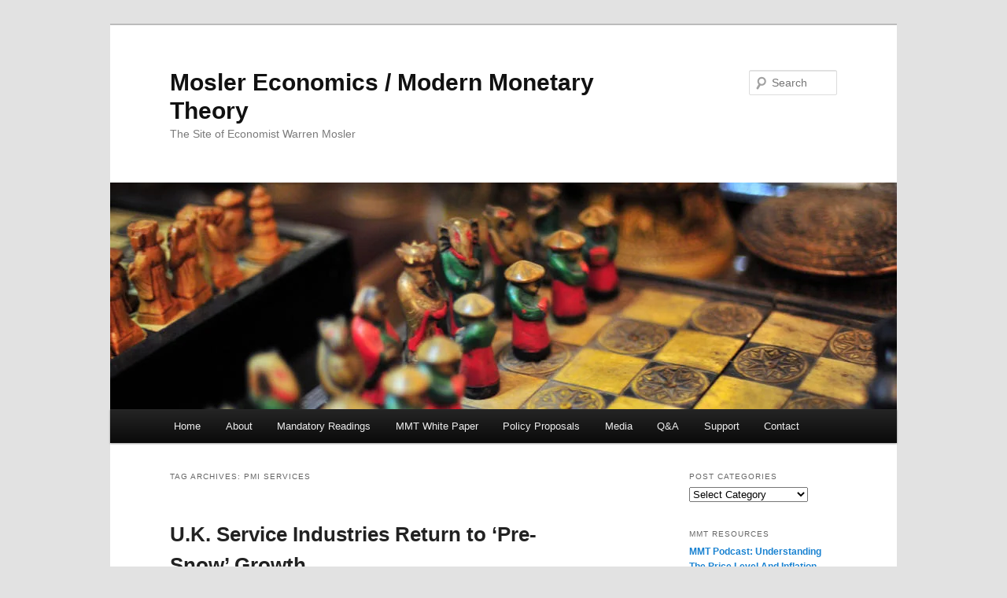

--- FILE ---
content_type: text/html; charset=UTF-8
request_url: https://moslereconomics.com/tag/pmi-services/
body_size: 12124
content:
<!DOCTYPE html>
<!--[if IE 6]>
<html id="ie6" lang="en-US">
<![endif]-->
<!--[if IE 7]>
<html id="ie7" lang="en-US">
<![endif]-->
<!--[if IE 8]>
<html id="ie8" lang="en-US">
<![endif]-->
<!--[if !(IE 6) & !(IE 7) & !(IE 8)]><!-->
<html lang="en-US">
<!--<![endif]-->
<head>
<meta charset="UTF-8" />
<meta name="viewport" content="width=device-width" />
<title>PMI Services Archives - Mosler Economics / Modern Monetary TheoryMosler Economics / Modern Monetary Theory</title>
<link rel="profile" href="http://gmpg.org/xfn/11" />
<link rel="stylesheet" type="text/css" media="all" href="https://moslereconomics.com/wp-content/themes/twentyeleven/style.css" />
<link rel="pingback" href="https://moslereconomics.com/xmlrpc.php" />
<!--[if lt IE 9]>
<script src="https://moslereconomics.com/wp-content/themes/twentyeleven/js/html5.js" type="text/javascript"></script>
<![endif]-->
<meta name='robots' content='index, follow, max-image-preview:large, max-snippet:-1, max-video-preview:-1' />

	<!-- This site is optimized with the Yoast SEO plugin v22.7 - https://yoast.com/wordpress/plugins/seo/ -->
	<link rel="canonical" href="https://moslereconomics.com/tag/pmi-services/" />
	<meta property="og:locale" content="en_US" />
	<meta property="og:type" content="article" />
	<meta property="og:title" content="PMI Services Archives - Mosler Economics / Modern Monetary Theory" />
	<meta property="og:url" content="https://moslereconomics.com/tag/pmi-services/" />
	<meta property="og:site_name" content="Mosler Economics / Modern Monetary Theory" />
	<script type="application/ld+json" class="yoast-schema-graph">{"@context":"https://schema.org","@graph":[{"@type":"CollectionPage","@id":"https://moslereconomics.com/tag/pmi-services/","url":"https://moslereconomics.com/tag/pmi-services/","name":"PMI Services Archives - Mosler Economics / Modern Monetary Theory","isPartOf":{"@id":"https://moslereconomics.com/#website"},"breadcrumb":{"@id":"https://moslereconomics.com/tag/pmi-services/#breadcrumb"},"inLanguage":"en-US"},{"@type":"BreadcrumbList","@id":"https://moslereconomics.com/tag/pmi-services/#breadcrumb","itemListElement":[{"@type":"ListItem","position":1,"name":"Home","item":"https://moslereconomics.com/"},{"@type":"ListItem","position":2,"name":"PMI Services"}]},{"@type":"WebSite","@id":"https://moslereconomics.com/#website","url":"https://moslereconomics.com/","name":"Mosler Economics / Modern Monetary Theory","description":"The Site of Economist Warren Mosler","potentialAction":[{"@type":"SearchAction","target":{"@type":"EntryPoint","urlTemplate":"https://moslereconomics.com/?s={search_term_string}"},"query-input":"required name=search_term_string"}],"inLanguage":"en-US"}]}</script>
	<!-- / Yoast SEO plugin. -->


<link rel='dns-prefetch' href='//static.addtoany.com' />
<link rel='dns-prefetch' href='//www.googletagmanager.com' />

<link rel="alternate" type="application/rss+xml" title="Mosler Economics / Modern Monetary Theory &raquo; Feed" href="https://moslereconomics.com/feed/" />
<link rel="alternate" type="application/rss+xml" title="Mosler Economics / Modern Monetary Theory &raquo; PMI Services Tag Feed" href="https://moslereconomics.com/tag/pmi-services/feed/" />
<link rel='stylesheet' id='pmb_common-css' href='https://moslereconomics.com/wp-content/plugins/print-my-blog/assets/styles/pmb-common.css?ver=1752192652' type='text/css' media='all' />
<style id='wp-emoji-styles-inline-css' type='text/css'>

	img.wp-smiley, img.emoji {
		display: inline !important;
		border: none !important;
		box-shadow: none !important;
		height: 1em !important;
		width: 1em !important;
		margin: 0 0.07em !important;
		vertical-align: -0.1em !important;
		background: none !important;
		padding: 0 !important;
	}
</style>
<link rel='stylesheet' id='wp-block-library-css' href='https://moslereconomics.com/wp-includes/css/dist/block-library/style.min.css?ver=6.5.7' type='text/css' media='all' />
<link rel='stylesheet' id='pmb-select2-css' href='https://moslereconomics.com/wp-content/plugins/print-my-blog/assets/styles/libs/select2.min.css?ver=4.0.6' type='text/css' media='all' />
<link rel='stylesheet' id='pmb-jquery-ui-css' href='https://moslereconomics.com/wp-content/plugins/print-my-blog/assets/styles/libs/jquery-ui/jquery-ui.min.css?ver=1.11.4' type='text/css' media='all' />
<link rel='stylesheet' id='pmb-setup-page-css' href='https://moslereconomics.com/wp-content/plugins/print-my-blog/assets/styles/setup-page.css?ver=1752192652' type='text/css' media='all' />
<style id='classic-theme-styles-inline-css' type='text/css'>
/*! This file is auto-generated */
.wp-block-button__link{color:#fff;background-color:#32373c;border-radius:9999px;box-shadow:none;text-decoration:none;padding:calc(.667em + 2px) calc(1.333em + 2px);font-size:1.125em}.wp-block-file__button{background:#32373c;color:#fff;text-decoration:none}
</style>
<style id='global-styles-inline-css' type='text/css'>
body{--wp--preset--color--black: #000000;--wp--preset--color--cyan-bluish-gray: #abb8c3;--wp--preset--color--white: #ffffff;--wp--preset--color--pale-pink: #f78da7;--wp--preset--color--vivid-red: #cf2e2e;--wp--preset--color--luminous-vivid-orange: #ff6900;--wp--preset--color--luminous-vivid-amber: #fcb900;--wp--preset--color--light-green-cyan: #7bdcb5;--wp--preset--color--vivid-green-cyan: #00d084;--wp--preset--color--pale-cyan-blue: #8ed1fc;--wp--preset--color--vivid-cyan-blue: #0693e3;--wp--preset--color--vivid-purple: #9b51e0;--wp--preset--gradient--vivid-cyan-blue-to-vivid-purple: linear-gradient(135deg,rgba(6,147,227,1) 0%,rgb(155,81,224) 100%);--wp--preset--gradient--light-green-cyan-to-vivid-green-cyan: linear-gradient(135deg,rgb(122,220,180) 0%,rgb(0,208,130) 100%);--wp--preset--gradient--luminous-vivid-amber-to-luminous-vivid-orange: linear-gradient(135deg,rgba(252,185,0,1) 0%,rgba(255,105,0,1) 100%);--wp--preset--gradient--luminous-vivid-orange-to-vivid-red: linear-gradient(135deg,rgba(255,105,0,1) 0%,rgb(207,46,46) 100%);--wp--preset--gradient--very-light-gray-to-cyan-bluish-gray: linear-gradient(135deg,rgb(238,238,238) 0%,rgb(169,184,195) 100%);--wp--preset--gradient--cool-to-warm-spectrum: linear-gradient(135deg,rgb(74,234,220) 0%,rgb(151,120,209) 20%,rgb(207,42,186) 40%,rgb(238,44,130) 60%,rgb(251,105,98) 80%,rgb(254,248,76) 100%);--wp--preset--gradient--blush-light-purple: linear-gradient(135deg,rgb(255,206,236) 0%,rgb(152,150,240) 100%);--wp--preset--gradient--blush-bordeaux: linear-gradient(135deg,rgb(254,205,165) 0%,rgb(254,45,45) 50%,rgb(107,0,62) 100%);--wp--preset--gradient--luminous-dusk: linear-gradient(135deg,rgb(255,203,112) 0%,rgb(199,81,192) 50%,rgb(65,88,208) 100%);--wp--preset--gradient--pale-ocean: linear-gradient(135deg,rgb(255,245,203) 0%,rgb(182,227,212) 50%,rgb(51,167,181) 100%);--wp--preset--gradient--electric-grass: linear-gradient(135deg,rgb(202,248,128) 0%,rgb(113,206,126) 100%);--wp--preset--gradient--midnight: linear-gradient(135deg,rgb(2,3,129) 0%,rgb(40,116,252) 100%);--wp--preset--font-size--small: 13px;--wp--preset--font-size--medium: 20px;--wp--preset--font-size--large: 36px;--wp--preset--font-size--x-large: 42px;--wp--preset--spacing--20: 0.44rem;--wp--preset--spacing--30: 0.67rem;--wp--preset--spacing--40: 1rem;--wp--preset--spacing--50: 1.5rem;--wp--preset--spacing--60: 2.25rem;--wp--preset--spacing--70: 3.38rem;--wp--preset--spacing--80: 5.06rem;--wp--preset--shadow--natural: 6px 6px 9px rgba(0, 0, 0, 0.2);--wp--preset--shadow--deep: 12px 12px 50px rgba(0, 0, 0, 0.4);--wp--preset--shadow--sharp: 6px 6px 0px rgba(0, 0, 0, 0.2);--wp--preset--shadow--outlined: 6px 6px 0px -3px rgba(255, 255, 255, 1), 6px 6px rgba(0, 0, 0, 1);--wp--preset--shadow--crisp: 6px 6px 0px rgba(0, 0, 0, 1);}:where(.is-layout-flex){gap: 0.5em;}:where(.is-layout-grid){gap: 0.5em;}body .is-layout-flex{display: flex;}body .is-layout-flex{flex-wrap: wrap;align-items: center;}body .is-layout-flex > *{margin: 0;}body .is-layout-grid{display: grid;}body .is-layout-grid > *{margin: 0;}:where(.wp-block-columns.is-layout-flex){gap: 2em;}:where(.wp-block-columns.is-layout-grid){gap: 2em;}:where(.wp-block-post-template.is-layout-flex){gap: 1.25em;}:where(.wp-block-post-template.is-layout-grid){gap: 1.25em;}.has-black-color{color: var(--wp--preset--color--black) !important;}.has-cyan-bluish-gray-color{color: var(--wp--preset--color--cyan-bluish-gray) !important;}.has-white-color{color: var(--wp--preset--color--white) !important;}.has-pale-pink-color{color: var(--wp--preset--color--pale-pink) !important;}.has-vivid-red-color{color: var(--wp--preset--color--vivid-red) !important;}.has-luminous-vivid-orange-color{color: var(--wp--preset--color--luminous-vivid-orange) !important;}.has-luminous-vivid-amber-color{color: var(--wp--preset--color--luminous-vivid-amber) !important;}.has-light-green-cyan-color{color: var(--wp--preset--color--light-green-cyan) !important;}.has-vivid-green-cyan-color{color: var(--wp--preset--color--vivid-green-cyan) !important;}.has-pale-cyan-blue-color{color: var(--wp--preset--color--pale-cyan-blue) !important;}.has-vivid-cyan-blue-color{color: var(--wp--preset--color--vivid-cyan-blue) !important;}.has-vivid-purple-color{color: var(--wp--preset--color--vivid-purple) !important;}.has-black-background-color{background-color: var(--wp--preset--color--black) !important;}.has-cyan-bluish-gray-background-color{background-color: var(--wp--preset--color--cyan-bluish-gray) !important;}.has-white-background-color{background-color: var(--wp--preset--color--white) !important;}.has-pale-pink-background-color{background-color: var(--wp--preset--color--pale-pink) !important;}.has-vivid-red-background-color{background-color: var(--wp--preset--color--vivid-red) !important;}.has-luminous-vivid-orange-background-color{background-color: var(--wp--preset--color--luminous-vivid-orange) !important;}.has-luminous-vivid-amber-background-color{background-color: var(--wp--preset--color--luminous-vivid-amber) !important;}.has-light-green-cyan-background-color{background-color: var(--wp--preset--color--light-green-cyan) !important;}.has-vivid-green-cyan-background-color{background-color: var(--wp--preset--color--vivid-green-cyan) !important;}.has-pale-cyan-blue-background-color{background-color: var(--wp--preset--color--pale-cyan-blue) !important;}.has-vivid-cyan-blue-background-color{background-color: var(--wp--preset--color--vivid-cyan-blue) !important;}.has-vivid-purple-background-color{background-color: var(--wp--preset--color--vivid-purple) !important;}.has-black-border-color{border-color: var(--wp--preset--color--black) !important;}.has-cyan-bluish-gray-border-color{border-color: var(--wp--preset--color--cyan-bluish-gray) !important;}.has-white-border-color{border-color: var(--wp--preset--color--white) !important;}.has-pale-pink-border-color{border-color: var(--wp--preset--color--pale-pink) !important;}.has-vivid-red-border-color{border-color: var(--wp--preset--color--vivid-red) !important;}.has-luminous-vivid-orange-border-color{border-color: var(--wp--preset--color--luminous-vivid-orange) !important;}.has-luminous-vivid-amber-border-color{border-color: var(--wp--preset--color--luminous-vivid-amber) !important;}.has-light-green-cyan-border-color{border-color: var(--wp--preset--color--light-green-cyan) !important;}.has-vivid-green-cyan-border-color{border-color: var(--wp--preset--color--vivid-green-cyan) !important;}.has-pale-cyan-blue-border-color{border-color: var(--wp--preset--color--pale-cyan-blue) !important;}.has-vivid-cyan-blue-border-color{border-color: var(--wp--preset--color--vivid-cyan-blue) !important;}.has-vivid-purple-border-color{border-color: var(--wp--preset--color--vivid-purple) !important;}.has-vivid-cyan-blue-to-vivid-purple-gradient-background{background: var(--wp--preset--gradient--vivid-cyan-blue-to-vivid-purple) !important;}.has-light-green-cyan-to-vivid-green-cyan-gradient-background{background: var(--wp--preset--gradient--light-green-cyan-to-vivid-green-cyan) !important;}.has-luminous-vivid-amber-to-luminous-vivid-orange-gradient-background{background: var(--wp--preset--gradient--luminous-vivid-amber-to-luminous-vivid-orange) !important;}.has-luminous-vivid-orange-to-vivid-red-gradient-background{background: var(--wp--preset--gradient--luminous-vivid-orange-to-vivid-red) !important;}.has-very-light-gray-to-cyan-bluish-gray-gradient-background{background: var(--wp--preset--gradient--very-light-gray-to-cyan-bluish-gray) !important;}.has-cool-to-warm-spectrum-gradient-background{background: var(--wp--preset--gradient--cool-to-warm-spectrum) !important;}.has-blush-light-purple-gradient-background{background: var(--wp--preset--gradient--blush-light-purple) !important;}.has-blush-bordeaux-gradient-background{background: var(--wp--preset--gradient--blush-bordeaux) !important;}.has-luminous-dusk-gradient-background{background: var(--wp--preset--gradient--luminous-dusk) !important;}.has-pale-ocean-gradient-background{background: var(--wp--preset--gradient--pale-ocean) !important;}.has-electric-grass-gradient-background{background: var(--wp--preset--gradient--electric-grass) !important;}.has-midnight-gradient-background{background: var(--wp--preset--gradient--midnight) !important;}.has-small-font-size{font-size: var(--wp--preset--font-size--small) !important;}.has-medium-font-size{font-size: var(--wp--preset--font-size--medium) !important;}.has-large-font-size{font-size: var(--wp--preset--font-size--large) !important;}.has-x-large-font-size{font-size: var(--wp--preset--font-size--x-large) !important;}
.wp-block-navigation a:where(:not(.wp-element-button)){color: inherit;}
:where(.wp-block-post-template.is-layout-flex){gap: 1.25em;}:where(.wp-block-post-template.is-layout-grid){gap: 1.25em;}
:where(.wp-block-columns.is-layout-flex){gap: 2em;}:where(.wp-block-columns.is-layout-grid){gap: 2em;}
.wp-block-pullquote{font-size: 1.5em;line-height: 1.6;}
</style>
<link rel='stylesheet' id='rfw-style-css' href='https://moslereconomics.com/wp-content/plugins/rss-feed-widget/css/style.css?ver=2026010811' type='text/css' media='all' />
<link rel='stylesheet' id='wpsc-style-css' href='https://moslereconomics.com/wp-content/plugins/wordpress-simple-paypal-shopping-cart/assets/wpsc-front-end-styles.css?ver=5.1.4' type='text/css' media='all' />
<link rel='stylesheet' id='slb_core-css' href='https://moslereconomics.com/wp-content/plugins/simple-lightbox/client/css/app.css?ver=2.9.4' type='text/css' media='all' />
<link rel='stylesheet' id='wp_review-style-css' href='https://moslereconomics.com/wp-content/plugins/wp-review/public/css/wp-review.css?ver=5.3.5' type='text/css' media='all' />
<link rel='stylesheet' id='addtoany-css' href='https://moslereconomics.com/wp-content/plugins/add-to-any/addtoany.min.css?ver=1.16' type='text/css' media='all' />
<script type="text/javascript" id="addtoany-core-js-before">
/* <![CDATA[ */
window.a2a_config=window.a2a_config||{};a2a_config.callbacks=[];a2a_config.overlays=[];a2a_config.templates={};
/* ]]> */
</script>
<script type="text/javascript" defer src="https://static.addtoany.com/menu/page.js" id="addtoany-core-js"></script>
<script type="text/javascript" src="https://moslereconomics.com/wp-includes/js/jquery/jquery.min.js?ver=3.7.1" id="jquery-core-js"></script>
<script type="text/javascript" src="https://moslereconomics.com/wp-includes/js/jquery/jquery-migrate.min.js?ver=3.4.1" id="jquery-migrate-js"></script>
<script type="text/javascript" defer src="https://moslereconomics.com/wp-content/plugins/add-to-any/addtoany.min.js?ver=1.1" id="addtoany-jquery-js"></script>

<!-- Google tag (gtag.js) snippet added by Site Kit -->

<!-- Google Analytics snippet added by Site Kit -->
<script type="text/javascript" src="https://www.googletagmanager.com/gtag/js?id=GT-W6B9P2F" id="google_gtagjs-js" async></script>
<script type="text/javascript" id="google_gtagjs-js-after">
/* <![CDATA[ */
window.dataLayer = window.dataLayer || [];function gtag(){dataLayer.push(arguments);}
gtag("set","linker",{"domains":["moslereconomics.com"]});
gtag("js", new Date());
gtag("set", "developer_id.dZTNiMT", true);
gtag("config", "GT-W6B9P2F");
/* ]]> */
</script>

<!-- End Google tag (gtag.js) snippet added by Site Kit -->
<link rel="https://api.w.org/" href="https://moslereconomics.com/wp-json/" /><link rel="alternate" type="application/json" href="https://moslereconomics.com/wp-json/wp/v2/tags/2184" /><link rel="EditURI" type="application/rsd+xml" title="RSD" href="https://moslereconomics.com/xmlrpc.php?rsd" />
<meta name="generator" content="WordPress 6.5.7" />
<meta name="generator" content="Site Kit by Google 1.156.0" />
<!-- WP Simple Shopping Cart plugin v5.1.4 - https://wordpress.org/plugins/wordpress-simple-paypal-shopping-cart/ -->

	<script type="text/javascript">
	<!--
	//
	function ReadForm (obj1, tst)
	{
	    // Read the user form
	    var i,j,pos;
	    val_total="";val_combo="";

	    for (i=0; i<obj1.length; i++)
	    {
	        // run entire form
	        obj = obj1.elements[i];           // a form element

	        if (obj.type == "select-one")
	        {   // just selects
	            if (obj.name == "quantity" ||
	                obj.name == "amount") continue;
		        pos = obj.selectedIndex;        // which option selected
		        val = obj.options[pos].value;   // selected value
		        val_combo = val_combo + " (" + val + ")";
	        }
	    }
		// Now summarize everything we have processed above
		val_total = obj1.product_tmp.value + val_combo;
		obj1.wspsc_product.value = val_total;
	}
	//-->
	</script><link rel="icon" href="https://moslereconomics.com/wp-content/uploads/2021/07/cropped-logo-1-1-32x32.png" sizes="32x32" />
<link rel="icon" href="https://moslereconomics.com/wp-content/uploads/2021/07/cropped-logo-1-1-192x192.png" sizes="192x192" />
<link rel="apple-touch-icon" href="https://moslereconomics.com/wp-content/uploads/2021/07/cropped-logo-1-1-180x180.png" />
<meta name="msapplication-TileImage" content="https://moslereconomics.com/wp-content/uploads/2021/07/cropped-logo-1-1-270x270.png" />
<!-- 
			Plugin: Super Simple Google Analytics 
	Plugin URL: Super Simple Google Analytics


	-->

<script type="text/javascript">
	  var _gaq = _gaq || [];
	  _gaq.push(['_setAccount', 'UA-61733112-1']);
	  _gaq.push(['_trackPageview']);
	
	  (function() {
		var ga = document.createElement('script'); ga.type = 'text/javascript'; ga.async = true;
		ga.src = ('https:' == document.location.protocol ? 'https://ssl' : 'http://www') + '.google-analytics.com/ga.js';
		var s = document.getElementsByTagName('script')[0]; s.parentNode.insertBefore(ga, s);
	  })();
	</script><meta name="generator" content="WP Rocket 3.19.1.2" data-wpr-features="wpr_desktop" /></head>

<body class="archive tag tag-pmi-services tag-2184 two-column right-sidebar">
<div data-rocket-location-hash="cc79ac7c2fffd5d6b4355b54a08d8ad0" id="page" class="hfeed">
	<header data-rocket-location-hash="0bd795aed7298b5e59a7d7dde4799496" id="branding" role="banner">
			<hgroup>
				<h1 id="site-title"><span><a href="https://moslereconomics.com/" rel="home">Mosler Economics / Modern Monetary Theory</a></span></h1>
				<h2 id="site-description">The Site of Economist Warren Mosler</h2>
			</hgroup>

						<a href="https://moslereconomics.com/">
									<img src="https://moslereconomics.com/wp-content/themes/twentyeleven/images/headers/chessboard.jpg" width="1000" height="288" alt="Mosler Economics / Modern Monetary Theory" />
							</a>
			
								<form method="get" id="searchform" action="https://moslereconomics.com/">
		<label for="s" class="assistive-text">Search</label>
		<input type="text" class="field" name="s" id="s" placeholder="Search" />
		<input type="submit" class="submit" name="submit" id="searchsubmit" value="Search" />
	</form>
			
			<nav id="access" role="navigation">
				<h3 class="assistive-text">Main menu</h3>
								<div class="skip-link"><a class="assistive-text" href="#content">Skip to primary content</a></div>
									<div class="skip-link"><a class="assistive-text" href="#secondary">Skip to secondary content</a></div>
												<div class="menu-menu-1-container"><ul id="menu-menu-1" class="menu"><li id="menu-item-21349" class="menu-item menu-item-type-custom menu-item-object-custom menu-item-home menu-item-21349"><a href="https://moslereconomics.com/">Home</a></li>
<li id="menu-item-21367" class="menu-item menu-item-type-post_type menu-item-object-page menu-item-21367"><a href="https://moslereconomics.com/warren-mosler-bio/">About</a></li>
<li id="menu-item-21351" class="menu-item menu-item-type-post_type menu-item-object-page menu-item-21351"><a href="https://moslereconomics.com/mandatory-readings/">Mandatory Readings</a></li>
<li id="menu-item-32455" class="menu-item menu-item-type-post_type menu-item-object-page menu-item-32455"><a href="https://moslereconomics.com/mmt-white-paper/">MMT White Paper</a></li>
<li id="menu-item-21362" class="menu-item menu-item-type-post_type menu-item-object-page menu-item-21362"><a href="https://moslereconomics.com/proposals/">Policy Proposals</a></li>
<li id="menu-item-38377" class="menu-item menu-item-type-post_type menu-item-object-page menu-item-38377"><a href="https://moslereconomics.com/media/">Media</a></li>
<li id="menu-item-21363" class="menu-item menu-item-type-post_type menu-item-object-page menu-item-21363"><a href="https://moslereconomics.com/qa/">Q&#038;A</a></li>
<li id="menu-item-21373" class="menu-item menu-item-type-post_type menu-item-object-page menu-item-21373"><a href="https://moslereconomics.com/support/">Support</a></li>
<li id="menu-item-21371" class="menu-item menu-item-type-post_type menu-item-object-page menu-item-21371"><a href="https://moslereconomics.com/contact/">Contact</a></li>
</ul></div>			</nav><!-- #access -->
	</header><!-- #branding -->


	<div data-rocket-location-hash="866fe1015870608e4cdd9aff06706f80" id="main">

		<section data-rocket-location-hash="679708d0a93842ac7e3ff51e48c46606" id="primary">
			<div id="content" role="main">

			
				<header class="page-header">
					<h1 class="page-title">Tag Archives: <span>PMI Services</span></h1>

									</header>

				
								
					
	<article id="post-12039" class="post-12039 post type-post status-publish format-standard hentry category-inflation category-united-kingdom tag-pmi-services tag-uk">
		<header class="entry-header">
						<h1 class="entry-title"><a href="https://moslereconomics.com/2011/02/03/u-k-service-industries-return-to-pre-snow-growth/" rel="bookmark">U.K. Service Industries Return to ‘Pre-Snow’ Growth</a></h1>
			
						<div class="entry-meta">
				<span class="sep">Posted on </span><a href="https://moslereconomics.com/2011/02/03/u-k-service-industries-return-to-pre-snow-growth/" title="8:34 am" rel="bookmark"><time class="entry-date" datetime="2011-02-03T08:34:21-04:00">February 3, 2011 @ 8:34 am (Thursday)</time></a><span class="by-author"> <span class="sep"> by </span> <span class="author vcard"><a class="url fn n" href="https://moslereconomics.com/author/valance/" title="View all posts by WARREN MOSLER" rel="author">WARREN MOSLER</a></span></span>			</div><!-- .entry-meta -->
			
					</header><!-- .entry-header -->

				<div class="entry-content">
			<p>Still looks to me like the govt deficit is plenty high enough to support at least modest gdp growth until the pro active austerity measures actually reduce it. </p>
<blockquote><p>
<strong>UK Headlines:</strong><br />
<br />
U.K. Service Industries Return to ‘Pre-Snow’ Growth<br />
<br />
Inflation Could Force Bank of England to Raise Interest Rates, Says Deputy Governor Charlie Bean<br />
<br />
UK Faces US-style Jobless Recovery, Says Institute for Fiscal Studies<br />
<br />
Wealthy Britons Planning to Increase Spending in 2011, HSBC Says
</p></blockquote>
<div class="addtoany_share_save_container addtoany_content addtoany_content_bottom"><div class="a2a_kit a2a_kit_size_32 addtoany_list" data-a2a-url="https://moslereconomics.com/2011/02/03/u-k-service-industries-return-to-pre-snow-growth/" data-a2a-title="U.K. Service Industries Return to ‘Pre-Snow’ Growth"><a class="a2a_button_facebook" href="https://www.addtoany.com/add_to/facebook?linkurl=https%3A%2F%2Fmoslereconomics.com%2F2011%2F02%2F03%2Fu-k-service-industries-return-to-pre-snow-growth%2F&amp;linkname=U.K.%20Service%20Industries%20Return%20to%20%E2%80%98Pre-Snow%E2%80%99%20Growth" title="Facebook" rel="nofollow noopener" target="_blank"></a><a class="a2a_button_linkedin" href="https://www.addtoany.com/add_to/linkedin?linkurl=https%3A%2F%2Fmoslereconomics.com%2F2011%2F02%2F03%2Fu-k-service-industries-return-to-pre-snow-growth%2F&amp;linkname=U.K.%20Service%20Industries%20Return%20to%20%E2%80%98Pre-Snow%E2%80%99%20Growth" title="LinkedIn" rel="nofollow noopener" target="_blank"></a><a class="a2a_button_twitter" href="https://www.addtoany.com/add_to/twitter?linkurl=https%3A%2F%2Fmoslereconomics.com%2F2011%2F02%2F03%2Fu-k-service-industries-return-to-pre-snow-growth%2F&amp;linkname=U.K.%20Service%20Industries%20Return%20to%20%E2%80%98Pre-Snow%E2%80%99%20Growth" title="Twitter" rel="nofollow noopener" target="_blank"></a><a class="a2a_dd addtoany_no_icon addtoany_share_save addtoany_share" href="https://www.addtoany.com/share">Share</a></div></div>					</div><!-- .entry-content -->
		
		<footer class="entry-meta">
												<span class="cat-links">
				<span class="entry-utility-prep entry-utility-prep-cat-links">Posted in</span> <a href="https://moslereconomics.com/category/inflation/" rel="category tag">Inflation</a>, <a href="https://moslereconomics.com/category/united-kingdom/" rel="category tag">UK</a>			</span>
															<span class="sep"> | </span>
							<span class="tag-links">
				<span class="entry-utility-prep entry-utility-prep-tag-links">Tagged</span> <a href="https://moslereconomics.com/tag/pmi-services/" rel="tag">PMI Services</a>, <a href="https://moslereconomics.com/tag/uk/" rel="tag">UK</a>			</span>
						
			
					</footer><!-- .entry-meta -->
	</article><!-- #post-12039 -->

				
				
			
			</div><!-- #content -->
		</section><!-- #primary -->

		<div data-rocket-location-hash="09d2b618edc57ddaef31c5f2e981e9ac" id="secondary" class="widget-area" role="complementary">
			<aside id="categories-3" class="widget widget_categories"><h3 class="widget-title">Post Categories</h3><form action="https://moslereconomics.com" method="get"><label class="screen-reader-text" for="cat">Post Categories</label><select  name='cat' id='cat' class='postform'>
	<option value='-1'>Select Category</option>
	<option class="level-0" value="1553">7DIF</option>
	<option class="level-0" value="328">Asia</option>
	<option class="level-0" value="109">Banking</option>
	<option class="level-0" value="537">Big Think</option>
	<option class="level-0" value="540">Bonds</option>
	<option class="level-0" value="1020">Books</option>
	<option class="level-0" value="2619">Brazil</option>
	<option class="level-0" value="1751">BRICS</option>
	<option class="level-0" value="2620">Canada</option>
	<option class="level-0" value="2622">Capital Gains</option>
	<option class="level-0" value="731">CBs</option>
	<option class="level-0" value="124">China</option>
	<option class="level-0" value="1191">Commodities</option>
	<option class="level-0" value="128">Congress</option>
	<option class="level-0" value="2072">Contest</option>
	<option class="level-0" value="2625">CPI</option>
	<option class="level-0" value="138">Credit</option>
	<option class="level-0" value="5">Currencies</option>
	<option class="level-0" value="6">Daily</option>
	<option class="level-0" value="142">Deficit</option>
	<option class="level-0" value="153">ECB</option>
	<option class="level-0" value="1835">Economic Releases</option>
	<option class="level-0" value="7">Email</option>
	<option class="level-0" value="1767">Emerging Markets</option>
	<option class="level-0" value="156">Employment</option>
	<option class="level-0" value="299">Energy</option>
	<option class="level-0" value="603">Equities</option>
	<option class="level-0" value="471">EU</option>
	<option class="level-0" value="160">Exports</option>
	<option class="level-0" value="8">Fed</option>
	<option class="level-0" value="9">Financial Times</option>
	<option class="level-0" value="2621">France</option>
	<option class="level-0" value="174">GDP</option>
	<option class="level-0" value="552">Germany</option>
	<option class="level-0" value="349">Government Spending</option>
	<option class="level-0" value="1404">Greece</option>
	<option class="level-0" value="1200">Hong Kong</option>
	<option class="level-0" value="10">Housing</option>
	<option class="level-0" value="351">India</option>
	<option class="level-0" value="185">Inflation</option>
	<option class="level-0" value="11">Interest Rates</option>
	<option class="level-0" value="2624">Italy</option>
	<option class="level-0" value="300">Japan</option>
	<option class="level-0" value="852">John McCain</option>
	<option class="level-0" value="695">Karim</option>
	<option class="level-0" value="2560">Manufacturing</option>
	<option class="level-0" value="1953">MMT</option>
	<option class="level-0" value="1618">Mosler 2012</option>
	<option class="level-0" value="591">News Highlights</option>
	<option class="level-0" value="846">Obama</option>
	<option class="level-0" value="1641">Off Topic Comments</option>
	<option class="level-0" value="13">Oil</option>
	<option class="level-0" value="1039">Pension</option>
	<option class="level-0" value="465">Politics</option>
	<option class="level-0" value="822">Proposal</option>
	<option class="level-0" value="811">Q&amp;A</option>
	<option class="level-0" value="813">Radio</option>
	<option class="level-0" value="254">Recession</option>
	<option class="level-0" value="2623">Retail Sales</option>
	<option class="level-0" value="756">Russia</option>
	<option class="level-0" value="908">Spain</option>
	<option class="level-0" value="15">Speeches</option>
	<option class="level-0" value="1348">States</option>
	<option class="level-0" value="273">TAF</option>
	<option class="level-0" value="1762">Tea Party</option>
	<option class="level-0" value="1770">Trade</option>
	<option class="level-0" value="1092">Trading</option>
	<option class="level-0" value="2559">Transportation</option>
	<option class="level-0" value="280">Treasury</option>
	<option class="level-0" value="550">UK</option>
	<option class="level-0" value="1">Uncategorized</option>
	<option class="level-0" value="16">USA</option>
	<option class="level-0" value="749">Valance</option>
	<option class="level-0" value="747">Video</option>
</select>
</form><script type="text/javascript">
/* <![CDATA[ */

(function() {
	var dropdown = document.getElementById( "cat" );
	function onCatChange() {
		if ( dropdown.options[ dropdown.selectedIndex ].value > 0 ) {
			dropdown.parentNode.submit();
		}
	}
	dropdown.onchange = onCatChange;
})();

/* ]]> */
</script>
</aside><aside id="text-2" class="widget widget_text"><h3 class="widget-title">MMT Resources</h3>			<div class="textwidget"><a href="https://pileusmmt.libsyn.com/123-warren-mosler-understanding-the-price-level-and-inflation?fbclid=IwAR1j41rvaxefz8ZyQ0pxgvRHpeWup5L9LSaGge-es7syp--kbIRzVxT0Qk4" target="_blank" rel="noopener">MMT Podcast: Understanding The Price Level And Inflation</a>
<br><br>

<a href="https://youtu.be/SWxUyzP190g" target="_blank" rel="noopener">MMT for You and Me video</a>
<br><br>
<a href="https://mmt-france.org/" target="_blank" rel="noopener">MMT France</a>
<br><br>
<a href="http://www.epicoalition.org/" target="_blank" rel="noopener">EPIC: A Coalition of Economic Policy Institutions</a>
<br><br>
<a href="http://neweconomicperspectives.blogspot.com/" target="_blank" rel="noopener">UMKC Blog</a>
<br><br>
<a href="http://www.cfeps.org/" target="_blank" rel="noopener">CFEPS - Center for Full Employment and Price Stability</a>
<br><br>
<a href="http://bilbo.economicoutlook.net/blog/" target="_blank" rel="noopener">Billy Blog</a>
<a href="http://www.cattolicanews.it/6361.html" target="_blank" rel="noopener">Economia Monetaria</a>
<br><br>
<a href="http://www.collectedworksofwarrenmosler.com
" target="_blank" rel="noopener">Collected works of Warren Mosler</a>




















</div>
		</aside><aside id="block-3" class="widget widget_block">
<h2 class="wp-block-heading">Warren's Books<br><br></h2>
</aside><aside id="block-5" class="widget widget_block"><a href="http://www.amazon.com/Warren-Mosler-Innocent-Economic-Hardcover/dp/B00JZS0NRI/ref=sr_1_2?ie=UTF8&amp;qid=1414960645&amp;sr=8-2&amp;keywords=the+seven+deadly+innocent+frauds+of+economic+policy"><strong>The 7 Deadly Innocent Frauds of Economic Policy - Hardcover</strong></a></aside><aside id="block-7" class="widget widget_block"><strong><a href="https://moslereconomics.com/wp-content/uploads/2020/11/Seven-Deadly-Innocent-Frauds-of-Warren-Mosler.pdf">The 7 Deadly Innocent Frauds of Economic Policy - PDF</a></strong><break></aside><aside id="block-9" class="widget widget_block"><p><strong><a href="https://moslereconomics.com/wp-content/uploads/2023/11/Soft-Currency-Economics-by-Warren-Mosler-updated-September-2023.pdf">Soft Currency Economics - updated September 2023</a></strong></p></aside><aside id="text-4" class="widget widget_text">			<div class="textwidget">

<br>
<script type="text/javascript"> var update = "Updated "+document.lastModified; document.writeln(update); </script>
<br>
</div>
		</aside>
		<aside id="recent-posts-2" class="widget widget_recent_entries">
		<h3 class="widget-title">Recent Posts</h3>
		<ul>
											<li>
					<a href="https://moslereconomics.com/2025/10/02/re-something-ive-written-on-the-demand-filter/">Re: Something I&#8217;ve written on the demand filter?</a>
									</li>
											<li>
					<a href="https://moslereconomics.com/2025/07/15/think-brics-the-monetary-sovereignty-thesis-warren-moslers-nobel-worthy-insights/">THINK BRICS: The Monetary Sovereignty Thesis: Warren Mosler’s Nobel-Worthy Insights</a>
									</li>
											<li>
					<a href="https://moslereconomics.com/2025/06/04/you-can-lead-a-horse-to-water-as-we-often-say/">You can lead a horse to water, as we often say!</a>
									</li>
											<li>
					<a href="https://moslereconomics.com/2023/01/14/updated-blog-posts/">Updated blog posts</a>
									</li>
											<li>
					<a href="https://moslereconomics.com/2022/10/19/housing-permits-and-starts-gdp-forecast/">Housing permits and starts, GDP forecast</a>
									</li>
											<li>
					<a href="https://moslereconomics.com/2022/10/18/industrial-production-eu-trade-miles-driven/">Industrial production, EU trade, miles driven</a>
									</li>
											<li>
					<a href="https://moslereconomics.com/2022/10/15/retail-sales-consumer-sentiment/">Retail sales, consumer sentiment</a>
									</li>
											<li>
					<a href="https://moslereconomics.com/2022/10/13/commercial-real-estate-leading-index-producer-prices-consumer-prices-jobless-claims/">Commercial real estate leading index, producer prices, consumer prices, jobless claims</a>
									</li>
											<li>
					<a href="https://moslereconomics.com/2022/10/08/employment-gdp-nowcast-oil-prices-equity-comment/">Employment, GDP Nowcast, oil prices, equity comment</a>
									</li>
											<li>
					<a href="https://moslereconomics.com/2022/10/05/ism-services-adp-oil-trade-fed-atlanta-gdp-now/">ISM services, ADP, oil, trade, Fed Atlanta GDP Now</a>
									</li>
					</ul>

		</aside>		</div><!-- #secondary .widget-area -->

	</div><!-- #main -->

	<footer data-rocket-location-hash="d94791fce27c4c2fd1d8ff48d924aa54" id="colophon" role="contentinfo">

			

			<div data-rocket-location-hash="83a82bb702a4d1095c3113ed21ce7481" id="site-generator">
								<a href="http://wordpress.org/" title="Semantic Personal Publishing Platform">Proudly powered by WordPress</a>
			</div>
	</footer><!-- #colophon -->
</div><!-- #page -->


<!-- tracker added by Ultimate Google Analytics plugin v1.6.0: http://www.oratransplant.nl/uga -->
<script type="text/javascript">
var gaJsHost = (("https:" == document.location.protocol) ? "https://ssl." : "http://www.");
document.write(unescape("%3Cscript src='" + gaJsHost + "google-analytics.com/ga.js' type='text/javascript'%3E%3C/script%3E"));
</script>
<script type="text/javascript">
var pageTracker = _gat._getTracker("UA-1197178-6");
pageTracker._initData();
pageTracker._trackPageview();
</script>
<script type="text/javascript" id="rfw-script-js-extra">
/* <![CDATA[ */
var rfw = {"speed":""};
/* ]]> */
</script>
<script type="text/javascript" src="https://moslereconomics.com/wp-content/plugins/rss-feed-widget/js/functions.js?ver=2026010811" id="rfw-script-js"></script>
<script type="text/javascript" src="https://moslereconomics.com/wp-content/plugins/rss-feed-widget/js/jquery.fitvids.js?ver=2026010811" id="rfw-script-fitvid-js"></script>
<script type="text/javascript" src="https://moslereconomics.com/wp-content/plugins/page-links-to/dist/new-tab.js?ver=3.3.7" id="page-links-to-js"></script>
<script type="text/javascript" src="https://moslereconomics.com/wp-content/plugins/wp-review/public/js/js.cookie.min.js?ver=2.1.4" id="js-cookie-js"></script>
<script type="text/javascript" src="https://moslereconomics.com/wp-includes/js/underscore.min.js?ver=1.13.4" id="underscore-js"></script>
<script type="text/javascript" id="wp-util-js-extra">
/* <![CDATA[ */
var _wpUtilSettings = {"ajax":{"url":"\/wp-admin\/admin-ajax.php"}};
/* ]]> */
</script>
<script type="text/javascript" src="https://moslereconomics.com/wp-includes/js/wp-util.min.js?ver=6.5.7" id="wp-util-js"></script>
<script type="text/javascript" id="wp_review-js-js-extra">
/* <![CDATA[ */
var wpreview = {"ajaxurl":"https:\/\/moslereconomics.com\/wp-admin\/admin-ajax.php","loginRequiredMessage":"You must log in to add your review"};
/* ]]> */
</script>
<script type="text/javascript" src="https://moslereconomics.com/wp-content/plugins/wp-review/public/js/main.js?ver=5.3.5" id="wp_review-js-js"></script>
<script type="text/javascript" id="slb_context">/* <![CDATA[ */if ( !!window.jQuery ) {(function($){$(document).ready(function(){if ( !!window.SLB ) { {$.extend(SLB, {"context":["public","user_guest"]});} }})})(jQuery);}/* ]]> */</script>

<script>var rocket_beacon_data = {"ajax_url":"https:\/\/moslereconomics.com\/wp-admin\/admin-ajax.php","nonce":"73e133d50d","url":"https:\/\/moslereconomics.com\/tag\/pmi-services","is_mobile":false,"width_threshold":1600,"height_threshold":700,"delay":500,"debug":null,"status":{"atf":true,"lrc":true,"preconnect_external_domain":true},"elements":"img, video, picture, p, main, div, li, svg, section, header, span","lrc_threshold":1800,"preconnect_external_domain_elements":["link","script","iframe"],"preconnect_external_domain_exclusions":["static.cloudflareinsights.com","rel=\"profile\"","rel=\"preconnect\"","rel=\"dns-prefetch\"","rel=\"icon\""]}</script><script data-name="wpr-wpr-beacon" src='https://moslereconomics.com/wp-content/plugins/wp-rocket/assets/js/wpr-beacon.min.js' async></script></body>
</html>
<!-- This website is like a Rocket, isn't it? Performance optimized by WP Rocket. Learn more: https://wp-rocket.me - Debug: cached@1767341473 -->

--- FILE ---
content_type: application/x-javascript; charset=UTF-8
request_url: https://moslereconomics.com/wp-content/plugins/wp-rocket/assets/js/wpr-beacon.min.js
body_size: 6658
content:
(()=>{var E=class{static getScreenWidth(){return window.innerWidth||document.documentElement.clientWidth}static getScreenHeight(){return window.innerHeight||document.documentElement.clientHeight}static isNotValidScreensize(e,t){const s=this.getScreenWidth(),r=this.getScreenHeight(),i=e&&(s>t.width||r>t.height),n=!e&&(s<t.width||r<t.height);return i||n}static isPageCached(){const e=document.documentElement.nextSibling&&document.documentElement.nextSibling.data?document.documentElement.nextSibling.data:"";return e&&e.includes("Debug: cached")}static isIntersecting(e){return e.bottom>=0&&e.right>=0&&e.top<=(window.innerHeight||document.documentElement.clientHeight)&&e.left<=(window.innerWidth||document.documentElement.clientWidth)}static isPageScrolled(){return window.pageYOffset>0||document.documentElement.scrollTop>0}},f=E,_=class{constructor(e,t){this.config=e,this.performanceImages=[],this.logger=t}async run(){try{const e=this._generateLcpCandidates(1/0);e&&(this._initWithFirstElementWithInfo(e),this._fillATFWithoutDuplications(e))}catch(e){this.errorCode="script_error",this.logger.logMessage("Script Error: "+e)}}_generateLcpCandidates(e){const t=document.querySelectorAll(this.config.elements);return t.length<=0?[]:Array.from(t).map(i=>{if(i.nodeName.toLowerCase()==="img"&&i.parentElement.nodeName.toLowerCase()==="picture")return null;let n;if(i.nodeName.toLowerCase()==="picture"){const a=i.querySelector("img");if(a)n=a.getBoundingClientRect();else return null}else n=i.getBoundingClientRect();return{element:i,rect:n}}).filter(i=>i!==null).filter(i=>i.rect.width>0&&i.rect.height>0&&f.isIntersecting(i.rect)).map(i=>({item:i,area:this._getElementArea(i.rect),elementInfo:this._getElementInfo(i.element)})).sort((i,n)=>n.area-i.area).slice(0,e).map(i=>({element:i.item.element,elementInfo:i.elementInfo}))}_getElementArea(e){const t=Math.min(e.width,(window.innerWidth||document.documentElement.clientWidth)-e.left),s=Math.min(e.height,(window.innerHeight||document.documentElement.clientHeight)-e.top);return t*s}_getElementInfo(e){const t=e.nodeName.toLowerCase(),s={type:"",src:"",srcset:"",sizes:"",sources:[],bg_set:[],current_src:""},r=/url\(\s*?['"]?\s*?(.+?)\s*?["']?\s*?\)/ig;if(t==="img"&&e.srcset)s.type="img-srcset",s.src=e.src,s.srcset=e.srcset,s.sizes=e.sizes,s.current_src=e.currentSrc;else if(t==="img")s.type="img",s.src=e.src,s.current_src=e.currentSrc;else if(t==="video"){s.type="img";const i=e.querySelector("source");s.src=e.poster||(i?i.src:""),s.current_src=s.src}else if(t==="svg"){const i=e.querySelector("image");i&&(s.type="img",s.src=i.getAttribute("href")||"",s.current_src=s.src)}else if(t==="picture"){s.type="picture";const i=e.querySelector("img");s.src=i?i.src:"",s.sources=Array.from(e.querySelectorAll("source")).map(n=>({srcset:n.srcset||"",media:n.media||"",type:n.type||"",sizes:n.sizes||""}))}else{const n=[window.getComputedStyle(e,null).getPropertyValue("background-image"),getComputedStyle(e,":after").getPropertyValue("background-image"),getComputedStyle(e,":before").getPropertyValue("background-image")].filter(l=>l!=="none");if(n.length===0)return null;const a=n[0];if(s.type="bg-img",a.includes("image-set(")&&(s.type="bg-img-set"),!a||a===""||a.includes("data:image"))return null;const o=[...a.matchAll(r)];if(s.bg_set=o.map(l=>l[1]?{src:l[1].trim()+(l[2]?" "+l[2].trim():"")}:{}),s.bg_set.every(l=>l.src==="")&&(s.bg_set=o.map(l=>l[1]?{src:l[1].trim()}:{})),s.bg_set.length<=0)return null;s.bg_set.length>0&&(s.src=s.bg_set[0].src,s.type==="bg-img-set"&&(s.src=s.bg_set))}return s}_initWithFirstElementWithInfo(e){const t=e.find(s=>s.elementInfo!==null&&(s.elementInfo.src||s.elementInfo.srcset));if(!t){this.logger.logMessage("No LCP candidate found."),this.performanceImages=[];return}this.performanceImages=[{...t.elementInfo,label:"lcp"}]}_fillATFWithoutDuplications(e){e.forEach(({element:t,elementInfo:s})=>{this._isDuplicateImage(t)||!s||this.performanceImages.push({...s,label:"above-the-fold"})})}_isDuplicateImage(e){const t=this._getElementInfo(e);if(t===null)return!1;const s=t.type==="img"||t.type==="img-srcset"||t.type==="video",r=t.type==="bg-img"||t.type==="bg-img-set"||t.type==="picture";return(s||r)&&this.performanceImages.some(i=>i.src===t.src)}getResults(){return this.performanceImages}},S=_,F=class{constructor(e,t){this.config=e,this.logger=t,this.lazyRenderElements=[]}async run(){try{const e=this._getLazyRenderElements();e&&this._processElements(e)}catch(e){this.errorCode="script_error",this.logger.logMessage("Script Error: "+e)}}_getLazyRenderElements(){const e=document.querySelectorAll("[data-rocket-location-hash]"),t=this._getSvgUseTargets();return e.length<=0?[]:Array.from(e).filter(r=>this._skipElement(r)?!1:t.includes(r)?(this.logger.logColoredMessage(`Element skipped because of SVG: ${r.tagName}`,"orange"),!1):!0).map(r=>({element:r,depth:this._getElementDepth(r),distance:this._getElementDistance(r),hash:this._getLocationHash(r)}))}_getElementDepth(e){let t=0,s=e.parentElement;for(;s;)t++,s=s.parentElement;return t}_getElementDistance(e){const t=e.getBoundingClientRect(),s=window.pageYOffset||document.documentElement.scrollTop;return Math.max(0,t.top+s-f.getScreenHeight())}_skipElement(e){const t=this.config.skipStrings||["memex"];return!e||!e.id?!1:t.some(s=>e.id.toLowerCase().includes(s.toLowerCase()))}_shouldSkipElement(e,t){if(!e)return!1;for(let s=0;s<t.length;s++){const[r,i]=t[s],n=e.getAttribute(r);if(n&&new RegExp(i,"i").test(n))return!0}return!1}_checkLcrConflict(e){const t=[],s=window.getComputedStyle(e),i=["marginTop","marginRight","marginBottom","marginLeft"].some(a=>parseFloat(s[a])<0);return(i||s.contentVisibility==="auto"||s.contentVisibility==="hidden")&&t.push({element:e,conflicts:[i&&"negative margin",s.contentVisibility==="auto"&&"content-visibility:auto",s.contentVisibility==="hidden"&&"content-visibility:hidden"].filter(Boolean)}),Array.from(e.children).forEach(a=>{const o=window.getComputedStyle(a),h=["marginTop","marginRight","marginBottom","marginLeft"].some(g=>parseFloat(o[g])<0);(h||o.position==="absolute"||o.position==="fixed")&&t.push({element:a,conflicts:[h&&"negative margin",o.position==="absolute"&&"position:absolute",o.position==="fixed"&&"position:fixed"].filter(Boolean)})}),t}_processElements(e){e.forEach(({element:t,depth:s,distance:r,hash:i})=>{if(this._shouldSkipElement(t,this.config.exclusions||[])||i==="No hash detected")return;const n=this._checkLcrConflict(t);if(n.length>0){this.logger.logMessage("Skipping element due to conflicts:",n);return}const a=t.parentElement&&this._getElementDistance(t.parentElement)<this.config.lrc_threshold&&r>=this.config.lrc_threshold,o=a?"green":r===0?"red":"";this.logger.logColoredMessage(`${"	".repeat(s)}${t.tagName} (Depth: ${s}, Distance from viewport bottom: ${r}px)`,o),this.logger.logColoredMessage(`${"	".repeat(s)}Location hash: ${i}`,o),this.logger.logColoredMessage(`${"	".repeat(s)}Dimensions Client Height: ${t.clientHeight}`,o),a&&(this.lazyRenderElements.push(i),this.logger.logMessage(`Element pushed with hash: ${i}`))})}_getXPath(e){return e&&e.id!==""?`//*[@id="${e.id}"]`:this._getElementXPath(e)}_getElementXPath(e){if(e===document.body)return"/html/body";const t=this._getElementPosition(e);return`${this._getElementXPath(e.parentNode)}/${e.nodeName.toLowerCase()}[${t}]`}_getElementPosition(e){let t=1,s=e.previousElementSibling;for(;s;)s.nodeName===e.nodeName&&t++,s=s.previousElementSibling;return t}_getLocationHash(e){return e.hasAttribute("data-rocket-location-hash")?e.getAttribute("data-rocket-location-hash"):"No hash detected"}_getSvgUseTargets(){const e=document.querySelectorAll("use"),t=new Set;return e.forEach(s=>{let r=s.parentElement;for(;r&&r!==document.body;)t.add(r),r=r.parentElement}),Array.from(t)}getResults(){return this.lazyRenderElements}},v=F,C=class{constructor(e,t){this.config=e,this.logger=t,this.aboveTheFoldFonts=[];const s=(Array.isArray(this.config.processed_extensions)&&this.config.processed_extensions.length>0?this.config.processed_extensions:["woff","woff2","ttf"]).map(r=>r.replace(/[.*+?^${}()|[\]\\]/g,"\\$&")).join("|");this.FONT_FILE_REGEX=new RegExp(`\\.(${s})(\\?.*)?$`,"i")}isExcluded(e,t){const s=this.config.preload_fonts_exclusions,r=new Set(s);return!!(r.has(e)||s.some(i=>e.includes(i))||Array.isArray(t)&&t.length>0&&(t.some(i=>r.has(i))||t.some(i=>s.some(n=>i.includes(n)))))}isElementVisible(e){const t=window.getComputedStyle(e),s=e.getBoundingClientRect();return!(t.display==="none"||t.visibility==="hidden"||t.opacity==="0"||s.width===0||s.height===0)}cleanUrl(e){try{return e=e.split("?")[0].split("#")[0],new URL(e,window.location.href).href}catch{return e}}async externalStylesheetsDoc(){function e(o){const l={};function h(g){if(!g)return null;const u=g.match(/url\s*\(\s*(['"]?)(.+?)\1\s*\)/);return u?u[2]:null}function c(g){return g?g.replace(/^['"]+|['"]+$/g,"").trim():""}return!o||!Array.isArray(o)?(console.warn("generateFontPairsFromStyleSheets: Input is not a valid array. Received:",o),l):(o.length===0||o.forEach(g=>{if(g&&g.cssRules)try{for(const u of g.cssRules)if(u.type===CSSRule.FONT_FACE_RULE){const d=u,w=c(d.style.getPropertyValue("font-family")),A=d.style.getPropertyValue("font-weight")||"normal",N=d.style.getPropertyValue("font-style")||"normal",R=d.style.getPropertyValue("src"),m=h(R);if(w&&m){const p={family:w,weight:A,style:N};l[m]||(l[m]=[]),l[m].some(y=>y.family===p.family&&y.weight===p.weight&&y.style===p.style)||l[m].push(p)}}}catch(u){console.warn("Error processing CSS rules from a stylesheet:",u,g)}else g&&!g.cssRules&&console.warn("Skipping a stylesheet as its cssRules are not accessible or it is empty:",g)}),l)}const t=["fonts.googleapis.com","fonts.gstatic.com","use.typekit.net","fonts.adobe.com","cdn.fonts.net"],s=[...document.querySelectorAll('link[rel="stylesheet"]')].filter(o=>t.some(l=>o.href.includes(l)));if(s.length===0)return this.logger.logMessage("No external CSS links found to process."),{styleSheets:[],fontPairs:{}};const r=s.map(o=>fetch(o.href,{mode:"cors"}).then(l=>l.ok?l.text():(console.warn(`Failed to fetch external CSS from ${o.href}: ${l.status} ${l.statusText}`),null)).catch(l=>(console.error(`Network error fetching external CSS from ${o.href}:`,l),null))),i=await Promise.all(r),n=[];i.forEach(o=>{if(o&&o.trim()!=="")try{const l=new CSSStyleSheet;l.replaceSync(o),n.push(l)}catch(l){console.error("Could not parse fetched CSS into a stylesheet:",l,`
CSS (first 200 chars): ${o.substring(0,200)}...`)}}),n.length>0?this.logger.logMessage(`[Beacon] ${n.length} stylesheet(s) fetched and parsed into CSSStyleSheet objects.`):this.logger.logMessage("[Beacon] No stylesheets were successfully parsed from the fetched CSS.");const a=e(n);return{styleSheets:n,fontPairs:a}}async _initializeExternalFontSheets(){this.logger.logMessage("Initializing external font stylesheets...");try{const e=await this.externalStylesheetsDoc();this.externalParsedSheets=e.styleSheets||[],this.externalParsedPairs=e.fontPairs||[],this.logger.logMessage(`Successfully parsed ${this.externalParsedSheets.length} external font stylesheets.`)}catch(e){this.logger.logMessage("Error initializing external font stylesheets:",e),this.externalParsedSheets=[]}}getNetworkLoadedFonts(){return new Map(window.performance.getEntriesByType("resource").filter(e=>this.FONT_FILE_REGEX.test(e.name)).map(e=>[this.cleanUrl(e.name),e.name]))}getFontFaceRules(){const e={};return Array.from(Array.from(document.styleSheets)).filter(t=>!t.href||new URL(t.href).origin===location.origin).forEach(t=>{try{Array.from(t.cssRules||[]).forEach(s=>{if(s instanceof CSSFontFaceRule){const r=s.style.getPropertyValue("src"),i=s.style.getPropertyValue("font-family").replace(/['"]+/g,"").trim(),n=s.style.getPropertyValue("font-weight")||"400",a=s.style.getPropertyValue("font-style")||"normal";e[i]||(e[i]={urls:[],variations:new Set}),(r.match(/url\(['"]?([^'"]+)['"]?\)/g)||[]).forEach(l=>{let h=l.match(/url\(['"]?([^'"]+)['"]?\)/)[1];t.href&&(h=new URL(h,t.href).href);const c=this.cleanUrl(h);e[i].urls.includes(c)||(e[i].urls.push(c),e[i].variations.add(JSON.stringify({weight:n,style:a})))})}})}catch(s){this.logger.logMessage(s)}}),Object.values(e).forEach(t=>{t.variations=Array.from(t.variations).map(s=>JSON.parse(s))}),e}isElementAboveFold(e){if(!this.isElementVisible(e))return!1;const t=e.getBoundingClientRect(),s=window.pageYOffset||document.documentElement.scrollTop,r=t.top+s,i=window.innerHeight||document.documentElement.clientHeight;return r<=i}async run(){await document.fonts.ready,await this._initializeExternalFontSheets();const e=this.getNetworkLoadedFonts(),t=this.getFontFaceRules(),s=new Map,r=await this.processExternalFonts(this.externalParsedPairs);Array.from(document.getElementsByTagName("*")).filter(a=>this.isElementAboveFold(a)).forEach(a=>{const o=(l,h=null)=>{if(!l||!this.isElementVisible(a))return;const c=l.fontFamily.split(",")[0].replace(/['"]+/g,"").trim();if((h?l.content!=="none"&&l.content!=='""':a.textContent.trim())&&t[c]){let u=t[c].urls;!this.isExcluded(c,u)&&!s.has(c)&&(s.set(c,{elements:new Set,urls:u,variations:t[c].variations}),s.get(c).elements.add(a))}};try{o(window.getComputedStyle(a)),["::before","::after"].forEach(l=>{o(window.getComputedStyle(a,l),l)})}catch(l){this.logger.logMessage("Error processing element:",l)}});const n=this.summarizeMatches(r,s,e);if(!Object.keys(n.allFonts).length&&!Object.keys(n.externalFonts).length&&!Object.keys(n.hostedFonts).length){this.logger.logMessage("No fonts found above the fold.");return}this.logger.logMessage("Above the fold fonts:",n),this.aboveTheFoldFonts=[...new Set(Object.values(n.allFonts).flatMap(a=>a.variations.map(o=>o.url)))]}summarizeMatches(e,t,s){const r={},i={};return t.size>0&&t.forEach((n,a)=>{if(n.variations){const o=Array.from(n.elements),l=o.filter(c=>this.isElementAboveFold(c)),h=o.filter(c=>!this.isElementAboveFold(c));if(n.variations.forEach(c=>{let g=null;for(const u of n.urls){const d=this.cleanUrl(u);if(s.has(d)){g=s.get(d);break}}g&&(r[a]||(r[a]={type:"hosted",variations:[],elementCount:{aboveFold:l.length,belowFold:h.length,total:o.length},urlCount:{aboveFold:new Set,belowFold:new Set}}),r[a].variations.push({weight:c.weight,style:c.style,url:g,elementCount:{aboveFold:l.length,belowFold:h.length,total:o.length}}),l.length>0&&r[a].urlCount.aboveFold.add(g),h.length>0&&r[a].urlCount.belowFold.add(g))}),!Object.prototype.hasOwnProperty.call(r,a))return;r[a]&&(i[a]={variations:r[a].variations,elementCount:{...r[a].elementCount},urlCount:{...r[a].urlCount}})}}),Object.keys(e).length>0&&Object.entries(e).forEach(([n,a])=>{a.elementCount.aboveFold>0&&a.variations.forEach(o=>{r[o.family]||(r[o.family]={type:"external",variations:[],elementCount:{aboveFold:0,belowFold:0,total:0},urlCount:{aboveFold:new Set,belowFold:new Set}});const l=Array.from(a.elements).filter(c=>this.isElementAboveFold(c)),h=Array.from(a.elements).filter(c=>!this.isElementAboveFold(c));r[o.family].variations.push({weight:o.weight,style:o.style,url:n,elementCount:{aboveFold:l.length,belowFold:h.length,total:a.elements.length}}),r[o.family].elementCount.aboveFold+=l.length,r[o.family].elementCount.belowFold+=h.length,r[o.family].elementCount.total+=a.elements.length,l.length>0&&r[o.family].urlCount.aboveFold.add(n),h.length>0&&r[o.family].urlCount.belowFold.add(n)})}),Object.values(r).forEach(n=>{n.urlCount={aboveFold:n.urlCount.aboveFold.size,belowFold:n.urlCount.belowFold.size,total:new Set([...n.urlCount.aboveFold,...n.urlCount.belowFold]).size}}),Object.values(i).forEach(n=>{n.urlCount.aboveFold instanceof Set&&(n.urlCount={aboveFold:n.urlCount.aboveFold.size,belowFold:n.urlCount.belowFold.size,total:new Set([...n.urlCount.aboveFold,...n.urlCount.belowFold]).size})}),{externalFonts:Object.fromEntries(Object.entries(e).filter(n=>n[1].elementCount.aboveFold>0)),hostedFonts:i,allFonts:r}}async processExternalFonts(e){const t=new Map,s=Array.from(document.getElementsByTagName("*")).filter(n=>this.isElementAboveFold(n)),r=new Map;Object.entries(e).forEach(([n,a])=>{a.forEach(o=>{const l=`${o.family}|${o.weight}|${o.style}`;r.set(l,{url:n,...o})})});const i=n=>{const a=n.fontFamily.split(",")[0].replace(/['"]+/g,"").trim(),o=n.fontWeight,l=n.fontStyle,h=`${a}|${o}|${l}`;let c=r.get(h);if(!c&&o!=="400"){const g=`${a}|400|${l}`;c=r.get(g)}return c};return s.forEach(n=>{if(n.textContent.trim()){const a=window.getComputedStyle(n),o=i(a);o&&!this.isExcluded(o.family,[o.url])&&!t.has(o.url)&&(t.set(o.url,{elements:new Set,variations:new Set}),t.get(o.url).elements.add(n),t.get(o.url).variations.add(JSON.stringify({family:o.family,weight:o.weight,style:o.style})))}["::before","::after"].forEach(a=>{const o=window.getComputedStyle(n,a);if(o.content!=="none"&&o.content!=='""'){const l=i(o);l&&!this.isExcluded(l.family,[l.url])&&!t.has(l.url)&&(t.set(l.url,{elements:new Set,variations:new Set}),t.get(l.url).elements.add(n),t.get(l.url).variations.add(JSON.stringify({family:l.family,weight:l.weight,style:l.style})))}})}),Object.fromEntries(Array.from(t.entries()).map(([n,a])=>[n,{elementCount:{aboveFold:Array.from(a.elements).filter(o=>this.isElementAboveFold(o)).length,total:a.elements.size},variations:Array.from(a.variations).map(o=>JSON.parse(o)),elements:Array.from(a.elements)}]))}getResults(){return this.aboveTheFoldFonts}},x=C,B=class{constructor(e,t){this.logger=t,this.result=[],this.excludedPatterns=e.preconnect_external_domain_exclusions,this.eligibleElements=e.preconnect_external_domain_elements,this.matchedItems=new Set,this.excludedItems=new Set}async run(){document.querySelectorAll(`${this.eligibleElements.join(", ")}[src], ${this.eligibleElements.join(", ")}[href], ${this.eligibleElements.join(", ")}[rel], ${this.eligibleElements.join(", ")}[type]`).forEach(t=>this.processElement(t)),this.logger.logMessage({matchedItems:this.getMatchedItems(),excludedItems:Array.from(this.excludedItems)})}processElement(e){try{const t=new URL(e.src||e.href||"",location.href);if(this.isExcluded(e)){this.excludedItems.add(this.createExclusionObject(t,e));return}this.isExternalDomain(t)&&(this.matchedItems.add(`${t.hostname}-${e.tagName.toLowerCase()}`),this.result=[...new Set(this.result.concat(t.origin))])}catch(t){this.logger.logMessage(t)}}isExcluded(e){const t=e.outerHTML.substring(0,e.outerHTML.indexOf(">")+1);return this.excludedPatterns.some(s=>t.includes(s))}isExcludedByDomain(e){return this.excludedPatterns.some(t=>t.type==="domain"&&e.hostname.includes(t.value))}isExternalDomain(e){return e.hostname!==location.hostname&&e.hostname}createExclusionObject(e,t){return{domain:e.hostname,elementType:t.tagName.toLowerCase()}}getMatchedItems(){return Array.from(this.matchedItems).map(e=>{const t=e.lastIndexOf("-");return[e.substring(0,t),e.substring(t+1)]})}getResults(){return this.result}},M=B,P=class{constructor(e){this.enabled=e}logMessage(e,t=""){if(this.enabled){if(t!==""){console.log(e,t);return}console.log(e)}}logColoredMessage(e,t="green"){this.enabled&&console.log(`%c${e}`,`color: ${t};`)}},I=P,L=class{constructor(e){this.config=e,this.lcpBeacon=null,this.lrcBeacon=null,this.preloadFontsBeacon=null,this.preconnectExternalDomainBeacon=null,this.infiniteLoopId=null,this.errorCode="",this.logger=new I(this.config.debug)}async init(){if(this.scriptTimer=new Date,!await this._isValidPreconditions()){this._finalize();return}if(f.isPageScrolled()){this.logger.logMessage("Bailing out because the page has been scrolled"),this._finalize();return}this.infiniteLoopId=setTimeout(()=>{this._handleInfiniteLoop()},1e4);const e=await this._getGeneratedBefore(),t=this.config.status.atf&&(e===!1||e.lcp===!1),s=this.config.status.lrc&&(e===!1||e.lrc===!1),r=this.config.status.preload_fonts&&(e===!1||e.preload_fonts===!1),i=this.config.status.preconnect_external_domain&&(e===!1||e.preconnect_external_domain===!1);t?(this.lcpBeacon=new S(this.config,this.logger),await this.lcpBeacon.run()):this.logger.logMessage("Not running BeaconLcp because data is already available or feature is disabled"),s?(this.lrcBeacon=new v(this.config,this.logger),await this.lrcBeacon.run()):this.logger.logMessage("Not running BeaconLrc because data is already available or feature is disabled"),r?(this.preloadFontsBeacon=new x(this.config,this.logger),await this.preloadFontsBeacon.run()):this.logger.logMessage("Not running BeaconPreloadFonts because data is already available or feature is disabled"),i?(this.preconnectExternalDomainBeacon=new M(this.config,this.logger),await this.preconnectExternalDomainBeacon.run()):this.logger.logMessage("Not running BeaconPreconnectExternalDomain because data is already available or feature is disabled"),t||s||r||i?this._saveFinalResultIntoDB():(this.logger.logMessage("Not saving results into DB as no beacon features ran."),this._finalize())}async _isValidPreconditions(){const e={width:this.config.width_threshold,height:this.config.height_threshold};return f.isNotValidScreensize(this.config.is_mobile,e)?(this.logger.logMessage("Bailing out because screen size is not acceptable"),!1):!0}async _getGeneratedBefore(){if(!f.isPageCached())return!1;let e=new FormData;return e.append("action","rocket_check_beacon"),e.append("rocket_beacon_nonce",this.config.nonce),e.append("url",this.config.url),e.append("is_mobile",this.config.is_mobile),(await fetch(this.config.ajax_url,{method:"POST",credentials:"same-origin",body:e}).then(s=>s.json())).data}_saveFinalResultIntoDB(){const e={lcp:this.lcpBeacon?this.lcpBeacon.getResults():null,lrc:this.lrcBeacon?this.lrcBeacon.getResults():null,preload_fonts:this.preloadFontsBeacon?this.preloadFontsBeacon.getResults():null,preconnect_external_domain:this.preconnectExternalDomainBeacon?this.preconnectExternalDomainBeacon.getResults():null},t=new FormData;t.append("action","rocket_beacon"),t.append("rocket_beacon_nonce",this.config.nonce),t.append("url",this.config.url),t.append("is_mobile",this.config.is_mobile),t.append("status",this._getFinalStatus()),t.append("results",JSON.stringify(e)),fetch(this.config.ajax_url,{method:"POST",credentials:"same-origin",body:t,headers:{"wpr-saas-no-intercept":!0}}).then(s=>s.json()).then(s=>{this.logger.logMessage(s.data.lcp)}).catch(s=>{this.logger.logMessage(s)}).finally(()=>{this._finalize()})}_getFinalStatus(){return this.errorCode!==""?this.errorCode:10<=(new Date-this.scriptTimer)/1e3?"timeout":"success"}_handleInfiniteLoop(){this._saveFinalResultIntoDB()}_finalize(){document.querySelector('[data-name="wpr-wpr-beacon"]').setAttribute("beacon-completed","true"),clearTimeout(this.infiniteLoopId)}},b=L;(e=>{if(!e)return;const t=new b(e);if(document.readyState!=="loading"){setTimeout(()=>{t.init()},e.delay);return}document.addEventListener("DOMContentLoaded",()=>{setTimeout(()=>{t.init()},e.delay)})})(window.rocket_beacon_data);var $=b})();
//# sourceMappingURL=wpr-beacon.min.js.map
